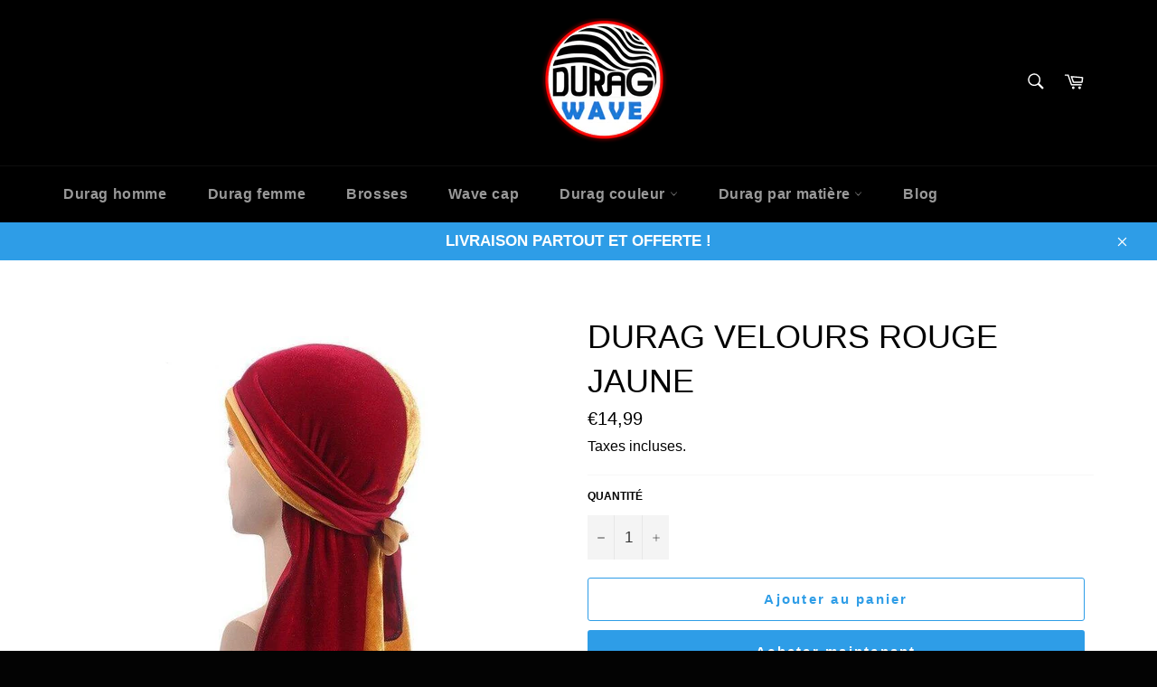

--- FILE ---
content_type: text/html; charset=utf-8
request_url: https://durag-wave.com/products/durag-velours-jaune-rouge
body_size: 18495
content:
<!doctype html>
<html class="no-js" lang="fr">
<head>
<!-- Added by AVADA SEO Suite -->






<meta name="twitter:image" content="http://durag-wave.com/cdn/shop/products/product-image-1518080456.jpg?v=1619373445">
    
<link rel="canonical" href="https://durag-wave.com/products/durag-velours-jaune-rouge">



<!-- /Added by AVADA SEO Suite -->

  
  <!-- Global site tag (gtag.js) - Google Analytics -->
<script async src="https://www.googletagmanager.com/gtag/js?id=G-SJZ6XX4W0P"></script>
<script>
  window.dataLayer = window.dataLayer || [];
  function gtag(){dataLayer.push(arguments);}
  gtag('js', new Date());

  gtag('config', 'G-SJZ6XX4W0P');
</script>
  

  

  <meta charset="utf-8">
  <meta http-equiv="X-UA-Compatible" content="IE=edge,chrome=1">
  <meta name="viewport" content="width=device-width,initial-scale=1">
  <meta name="theme-color" content="#000000">

  
    <link rel="shortcut icon" href="//durag-wave.com/cdn/shop/files/logs_4a24df6b-eab6-4eee-80ba-623c953aea05_32x32.png?v=1677279691" type="image/png">
  
<meta name="google-site-verification" content="f5QxXgYEx_EEm-nteIOHdGweKzkhWLsId4CnyL7mvps" />
 
<title>
    Durag velours jaune rouge | Durag &amp; waves
  </title>

  
    <meta name="description" content="durag de très bonne qualité parfait pour vos cheveux, très facile à attacher les motifs sont très esthétiques prix très abordable n’hésitez pas">
  

  <!-- /snippets/social-meta-tags.liquid -->




<meta property="og:site_name" content="durag et waves">
<meta property="og:url" content="https://durag-wave.com/products/durag-velours-jaune-rouge">
<meta property="og:title" content="durag velours rouge jaune">
<meta property="og:type" content="product">
<meta property="og:description" content="durag de très bonne qualité parfait pour vos cheveux, très facile à attacher les motifs sont très esthétiques prix très abordable n’hésitez pas">

  <meta property="og:price:amount" content="14,99">
  <meta property="og:price:currency" content="EUR">

<meta property="og:image" content="http://durag-wave.com/cdn/shop/products/product-image-1518080456_1200x1200.jpg?v=1619373445">
<meta property="og:image:secure_url" content="https://durag-wave.com/cdn/shop/products/product-image-1518080456_1200x1200.jpg?v=1619373445">


<meta name="twitter:card" content="summary_large_image">
<meta name="twitter:title" content="durag velours rouge jaune">
<meta name="twitter:description" content="durag de très bonne qualité parfait pour vos cheveux, très facile à attacher les motifs sont très esthétiques prix très abordable n’hésitez pas">


  <script>
    document.documentElement.className = document.documentElement.className.replace('no-js', 'js');
  </script>

  <link href="//durag-wave.com/cdn/shop/t/4/assets/theme.scss.css?v=63618954085979032131656106586" rel="stylesheet" type="text/css" media="all" />

  <script>
    window.theme = window.theme || {};

    theme.strings = {
      stockAvailable: "1 restant",
      addToCart: "Ajouter au panier",
      soldOut: "Épuisé",
      unavailable: "Non disponible",
      noStockAvailable: "L\u0026#39;article n\u0026#39;a pu être ajouté à votre panier car il n\u0026#39;y en a pas assez en stock.",
      willNotShipUntil: "Sera expédié après [date]",
      willBeInStockAfter: "Sera en stock à compter de [date]",
      totalCartDiscount: "Vous économisez [savings]",
      addressError: "Vous ne trouvez pas cette adresse",
      addressNoResults: "Aucun résultat pour cette adresse",
      addressQueryLimit: "Vous avez dépassé la limite de Google utilisation de l'API. Envisager la mise à niveau à un \u003ca href=\"https:\/\/developers.google.com\/maps\/premium\/usage-limits\"\u003erégime spécial\u003c\/a\u003e.",
      authError: "Il y avait un problème authentifier votre compte Google Maps API.",
      slideNumber: "Faire glisser [slide_number], en cours"
    };
  </script>

  <script src="//durag-wave.com/cdn/shop/t/4/assets/lazysizes.min.js?v=56045284683979784691616939788" async="async"></script>

  

  <script src="//durag-wave.com/cdn/shop/t/4/assets/vendor.js?v=59352919779726365461616939789" defer="defer"></script>

  
    <script>
      window.theme = window.theme || {};
      theme.moneyFormat = "€{{amount_with_comma_separator}}";
    </script>
  

  <script src="//durag-wave.com/cdn/shop/t/4/assets/theme.js?v=96159115109846481301616939788" defer="defer"></script>

  <script>window.performance && window.performance.mark && window.performance.mark('shopify.content_for_header.start');</script><meta id="shopify-digital-wallet" name="shopify-digital-wallet" content="/43412390045/digital_wallets/dialog">
<link rel="alternate" type="application/json+oembed" href="https://durag-wave.com/products/durag-velours-jaune-rouge.oembed">
<script async="async" src="/checkouts/internal/preloads.js?locale=fr-FR"></script>
<script id="shopify-features" type="application/json">{"accessToken":"3c20654e5333e6c6ac4833ed51895591","betas":["rich-media-storefront-analytics"],"domain":"durag-wave.com","predictiveSearch":true,"shopId":43412390045,"locale":"fr"}</script>
<script>var Shopify = Shopify || {};
Shopify.shop = "durag-et-waves.myshopify.com";
Shopify.locale = "fr";
Shopify.currency = {"active":"EUR","rate":"1.0"};
Shopify.country = "FR";
Shopify.theme = {"name":"Theme export  faux-airpod-com-venture  28mar202...","id":121253855389,"schema_name":"Venture","schema_version":"11.0.5","theme_store_id":null,"role":"main"};
Shopify.theme.handle = "null";
Shopify.theme.style = {"id":null,"handle":null};
Shopify.cdnHost = "durag-wave.com/cdn";
Shopify.routes = Shopify.routes || {};
Shopify.routes.root = "/";</script>
<script type="module">!function(o){(o.Shopify=o.Shopify||{}).modules=!0}(window);</script>
<script>!function(o){function n(){var o=[];function n(){o.push(Array.prototype.slice.apply(arguments))}return n.q=o,n}var t=o.Shopify=o.Shopify||{};t.loadFeatures=n(),t.autoloadFeatures=n()}(window);</script>
<script id="shop-js-analytics" type="application/json">{"pageType":"product"}</script>
<script defer="defer" async type="module" src="//durag-wave.com/cdn/shopifycloud/shop-js/modules/v2/client.init-shop-cart-sync_XvpUV7qp.fr.esm.js"></script>
<script defer="defer" async type="module" src="//durag-wave.com/cdn/shopifycloud/shop-js/modules/v2/chunk.common_C2xzKNNs.esm.js"></script>
<script type="module">
  await import("//durag-wave.com/cdn/shopifycloud/shop-js/modules/v2/client.init-shop-cart-sync_XvpUV7qp.fr.esm.js");
await import("//durag-wave.com/cdn/shopifycloud/shop-js/modules/v2/chunk.common_C2xzKNNs.esm.js");

  window.Shopify.SignInWithShop?.initShopCartSync?.({"fedCMEnabled":true,"windoidEnabled":true});

</script>
<script>(function() {
  var isLoaded = false;
  function asyncLoad() {
    if (isLoaded) return;
    isLoaded = true;
    var urls = ["https:\/\/seo.apps.avada.io\/avada-seo-installed.js?shop=durag-et-waves.myshopify.com"];
    for (var i = 0; i < urls.length; i++) {
      var s = document.createElement('script');
      s.type = 'text/javascript';
      s.async = true;
      s.src = urls[i];
      var x = document.getElementsByTagName('script')[0];
      x.parentNode.insertBefore(s, x);
    }
  };
  if(window.attachEvent) {
    window.attachEvent('onload', asyncLoad);
  } else {
    window.addEventListener('load', asyncLoad, false);
  }
})();</script>
<script id="__st">var __st={"a":43412390045,"offset":-18000,"reqid":"876002a5-9340-43c6-9324-efb1067c42b3-1768702974","pageurl":"durag-wave.com\/products\/durag-velours-jaune-rouge","u":"5cac0b12aa57","p":"product","rtyp":"product","rid":5565424894109};</script>
<script>window.ShopifyPaypalV4VisibilityTracking = true;</script>
<script id="captcha-bootstrap">!function(){'use strict';const t='contact',e='account',n='new_comment',o=[[t,t],['blogs',n],['comments',n],[t,'customer']],c=[[e,'customer_login'],[e,'guest_login'],[e,'recover_customer_password'],[e,'create_customer']],r=t=>t.map((([t,e])=>`form[action*='/${t}']:not([data-nocaptcha='true']) input[name='form_type'][value='${e}']`)).join(','),a=t=>()=>t?[...document.querySelectorAll(t)].map((t=>t.form)):[];function s(){const t=[...o],e=r(t);return a(e)}const i='password',u='form_key',d=['recaptcha-v3-token','g-recaptcha-response','h-captcha-response',i],f=()=>{try{return window.sessionStorage}catch{return}},m='__shopify_v',_=t=>t.elements[u];function p(t,e,n=!1){try{const o=window.sessionStorage,c=JSON.parse(o.getItem(e)),{data:r}=function(t){const{data:e,action:n}=t;return t[m]||n?{data:e,action:n}:{data:t,action:n}}(c);for(const[e,n]of Object.entries(r))t.elements[e]&&(t.elements[e].value=n);n&&o.removeItem(e)}catch(o){console.error('form repopulation failed',{error:o})}}const l='form_type',E='cptcha';function T(t){t.dataset[E]=!0}const w=window,h=w.document,L='Shopify',v='ce_forms',y='captcha';let A=!1;((t,e)=>{const n=(g='f06e6c50-85a8-45c8-87d0-21a2b65856fe',I='https://cdn.shopify.com/shopifycloud/storefront-forms-hcaptcha/ce_storefront_forms_captcha_hcaptcha.v1.5.2.iife.js',D={infoText:'Protégé par hCaptcha',privacyText:'Confidentialité',termsText:'Conditions'},(t,e,n)=>{const o=w[L][v],c=o.bindForm;if(c)return c(t,g,e,D).then(n);var r;o.q.push([[t,g,e,D],n]),r=I,A||(h.body.append(Object.assign(h.createElement('script'),{id:'captcha-provider',async:!0,src:r})),A=!0)});var g,I,D;w[L]=w[L]||{},w[L][v]=w[L][v]||{},w[L][v].q=[],w[L][y]=w[L][y]||{},w[L][y].protect=function(t,e){n(t,void 0,e),T(t)},Object.freeze(w[L][y]),function(t,e,n,w,h,L){const[v,y,A,g]=function(t,e,n){const i=e?o:[],u=t?c:[],d=[...i,...u],f=r(d),m=r(i),_=r(d.filter((([t,e])=>n.includes(e))));return[a(f),a(m),a(_),s()]}(w,h,L),I=t=>{const e=t.target;return e instanceof HTMLFormElement?e:e&&e.form},D=t=>v().includes(t);t.addEventListener('submit',(t=>{const e=I(t);if(!e)return;const n=D(e)&&!e.dataset.hcaptchaBound&&!e.dataset.recaptchaBound,o=_(e),c=g().includes(e)&&(!o||!o.value);(n||c)&&t.preventDefault(),c&&!n&&(function(t){try{if(!f())return;!function(t){const e=f();if(!e)return;const n=_(t);if(!n)return;const o=n.value;o&&e.removeItem(o)}(t);const e=Array.from(Array(32),(()=>Math.random().toString(36)[2])).join('');!function(t,e){_(t)||t.append(Object.assign(document.createElement('input'),{type:'hidden',name:u})),t.elements[u].value=e}(t,e),function(t,e){const n=f();if(!n)return;const o=[...t.querySelectorAll(`input[type='${i}']`)].map((({name:t})=>t)),c=[...d,...o],r={};for(const[a,s]of new FormData(t).entries())c.includes(a)||(r[a]=s);n.setItem(e,JSON.stringify({[m]:1,action:t.action,data:r}))}(t,e)}catch(e){console.error('failed to persist form',e)}}(e),e.submit())}));const S=(t,e)=>{t&&!t.dataset[E]&&(n(t,e.some((e=>e===t))),T(t))};for(const o of['focusin','change'])t.addEventListener(o,(t=>{const e=I(t);D(e)&&S(e,y())}));const B=e.get('form_key'),M=e.get(l),P=B&&M;t.addEventListener('DOMContentLoaded',(()=>{const t=y();if(P)for(const e of t)e.elements[l].value===M&&p(e,B);[...new Set([...A(),...v().filter((t=>'true'===t.dataset.shopifyCaptcha))])].forEach((e=>S(e,t)))}))}(h,new URLSearchParams(w.location.search),n,t,e,['guest_login'])})(!0,!0)}();</script>
<script integrity="sha256-4kQ18oKyAcykRKYeNunJcIwy7WH5gtpwJnB7kiuLZ1E=" data-source-attribution="shopify.loadfeatures" defer="defer" src="//durag-wave.com/cdn/shopifycloud/storefront/assets/storefront/load_feature-a0a9edcb.js" crossorigin="anonymous"></script>
<script data-source-attribution="shopify.dynamic_checkout.dynamic.init">var Shopify=Shopify||{};Shopify.PaymentButton=Shopify.PaymentButton||{isStorefrontPortableWallets:!0,init:function(){window.Shopify.PaymentButton.init=function(){};var t=document.createElement("script");t.src="https://durag-wave.com/cdn/shopifycloud/portable-wallets/latest/portable-wallets.fr.js",t.type="module",document.head.appendChild(t)}};
</script>
<script data-source-attribution="shopify.dynamic_checkout.buyer_consent">
  function portableWalletsHideBuyerConsent(e){var t=document.getElementById("shopify-buyer-consent"),n=document.getElementById("shopify-subscription-policy-button");t&&n&&(t.classList.add("hidden"),t.setAttribute("aria-hidden","true"),n.removeEventListener("click",e))}function portableWalletsShowBuyerConsent(e){var t=document.getElementById("shopify-buyer-consent"),n=document.getElementById("shopify-subscription-policy-button");t&&n&&(t.classList.remove("hidden"),t.removeAttribute("aria-hidden"),n.addEventListener("click",e))}window.Shopify?.PaymentButton&&(window.Shopify.PaymentButton.hideBuyerConsent=portableWalletsHideBuyerConsent,window.Shopify.PaymentButton.showBuyerConsent=portableWalletsShowBuyerConsent);
</script>
<script>
  function portableWalletsCleanup(e){e&&e.src&&console.error("Failed to load portable wallets script "+e.src);var t=document.querySelectorAll("shopify-accelerated-checkout .shopify-payment-button__skeleton, shopify-accelerated-checkout-cart .wallet-cart-button__skeleton"),e=document.getElementById("shopify-buyer-consent");for(let e=0;e<t.length;e++)t[e].remove();e&&e.remove()}function portableWalletsNotLoadedAsModule(e){e instanceof ErrorEvent&&"string"==typeof e.message&&e.message.includes("import.meta")&&"string"==typeof e.filename&&e.filename.includes("portable-wallets")&&(window.removeEventListener("error",portableWalletsNotLoadedAsModule),window.Shopify.PaymentButton.failedToLoad=e,"loading"===document.readyState?document.addEventListener("DOMContentLoaded",window.Shopify.PaymentButton.init):window.Shopify.PaymentButton.init())}window.addEventListener("error",portableWalletsNotLoadedAsModule);
</script>

<script type="module" src="https://durag-wave.com/cdn/shopifycloud/portable-wallets/latest/portable-wallets.fr.js" onError="portableWalletsCleanup(this)" crossorigin="anonymous"></script>
<script nomodule>
  document.addEventListener("DOMContentLoaded", portableWalletsCleanup);
</script>

<link id="shopify-accelerated-checkout-styles" rel="stylesheet" media="screen" href="https://durag-wave.com/cdn/shopifycloud/portable-wallets/latest/accelerated-checkout.css" crossorigin="anonymous">
<style id="shopify-accelerated-checkout-cart">
        #shopify-buyer-consent {
  margin-top: 1em;
  display: inline-block;
  width: 100%;
}

#shopify-buyer-consent.hidden {
  display: none;
}

#shopify-subscription-policy-button {
  background: none;
  border: none;
  padding: 0;
  text-decoration: underline;
  font-size: inherit;
  cursor: pointer;
}

#shopify-subscription-policy-button::before {
  box-shadow: none;
}

      </style>

<script>window.performance && window.performance.mark && window.performance.mark('shopify.content_for_header.end');</script>
<!-- AUTO GENERATED BY CODE CUSTOMIZER -->

<!-- END CODE CUSTOMIZER -->
  
  

  
  <script src="https://cdnjs.cloudflare.com/ajax/libs/jquery/3.2.1/jquery.min.js"></script>
  
  <link href="https://monorail-edge.shopifysvc.com" rel="dns-prefetch">
<script>(function(){if ("sendBeacon" in navigator && "performance" in window) {try {var session_token_from_headers = performance.getEntriesByType('navigation')[0].serverTiming.find(x => x.name == '_s').description;} catch {var session_token_from_headers = undefined;}var session_cookie_matches = document.cookie.match(/_shopify_s=([^;]*)/);var session_token_from_cookie = session_cookie_matches && session_cookie_matches.length === 2 ? session_cookie_matches[1] : "";var session_token = session_token_from_headers || session_token_from_cookie || "";function handle_abandonment_event(e) {var entries = performance.getEntries().filter(function(entry) {return /monorail-edge.shopifysvc.com/.test(entry.name);});if (!window.abandonment_tracked && entries.length === 0) {window.abandonment_tracked = true;var currentMs = Date.now();var navigation_start = performance.timing.navigationStart;var payload = {shop_id: 43412390045,url: window.location.href,navigation_start,duration: currentMs - navigation_start,session_token,page_type: "product"};window.navigator.sendBeacon("https://monorail-edge.shopifysvc.com/v1/produce", JSON.stringify({schema_id: "online_store_buyer_site_abandonment/1.1",payload: payload,metadata: {event_created_at_ms: currentMs,event_sent_at_ms: currentMs}}));}}window.addEventListener('pagehide', handle_abandonment_event);}}());</script>
<script id="web-pixels-manager-setup">(function e(e,d,r,n,o){if(void 0===o&&(o={}),!Boolean(null===(a=null===(i=window.Shopify)||void 0===i?void 0:i.analytics)||void 0===a?void 0:a.replayQueue)){var i,a;window.Shopify=window.Shopify||{};var t=window.Shopify;t.analytics=t.analytics||{};var s=t.analytics;s.replayQueue=[],s.publish=function(e,d,r){return s.replayQueue.push([e,d,r]),!0};try{self.performance.mark("wpm:start")}catch(e){}var l=function(){var e={modern:/Edge?\/(1{2}[4-9]|1[2-9]\d|[2-9]\d{2}|\d{4,})\.\d+(\.\d+|)|Firefox\/(1{2}[4-9]|1[2-9]\d|[2-9]\d{2}|\d{4,})\.\d+(\.\d+|)|Chrom(ium|e)\/(9{2}|\d{3,})\.\d+(\.\d+|)|(Maci|X1{2}).+ Version\/(15\.\d+|(1[6-9]|[2-9]\d|\d{3,})\.\d+)([,.]\d+|)( \(\w+\)|)( Mobile\/\w+|) Safari\/|Chrome.+OPR\/(9{2}|\d{3,})\.\d+\.\d+|(CPU[ +]OS|iPhone[ +]OS|CPU[ +]iPhone|CPU IPhone OS|CPU iPad OS)[ +]+(15[._]\d+|(1[6-9]|[2-9]\d|\d{3,})[._]\d+)([._]\d+|)|Android:?[ /-](13[3-9]|1[4-9]\d|[2-9]\d{2}|\d{4,})(\.\d+|)(\.\d+|)|Android.+Firefox\/(13[5-9]|1[4-9]\d|[2-9]\d{2}|\d{4,})\.\d+(\.\d+|)|Android.+Chrom(ium|e)\/(13[3-9]|1[4-9]\d|[2-9]\d{2}|\d{4,})\.\d+(\.\d+|)|SamsungBrowser\/([2-9]\d|\d{3,})\.\d+/,legacy:/Edge?\/(1[6-9]|[2-9]\d|\d{3,})\.\d+(\.\d+|)|Firefox\/(5[4-9]|[6-9]\d|\d{3,})\.\d+(\.\d+|)|Chrom(ium|e)\/(5[1-9]|[6-9]\d|\d{3,})\.\d+(\.\d+|)([\d.]+$|.*Safari\/(?![\d.]+ Edge\/[\d.]+$))|(Maci|X1{2}).+ Version\/(10\.\d+|(1[1-9]|[2-9]\d|\d{3,})\.\d+)([,.]\d+|)( \(\w+\)|)( Mobile\/\w+|) Safari\/|Chrome.+OPR\/(3[89]|[4-9]\d|\d{3,})\.\d+\.\d+|(CPU[ +]OS|iPhone[ +]OS|CPU[ +]iPhone|CPU IPhone OS|CPU iPad OS)[ +]+(10[._]\d+|(1[1-9]|[2-9]\d|\d{3,})[._]\d+)([._]\d+|)|Android:?[ /-](13[3-9]|1[4-9]\d|[2-9]\d{2}|\d{4,})(\.\d+|)(\.\d+|)|Mobile Safari.+OPR\/([89]\d|\d{3,})\.\d+\.\d+|Android.+Firefox\/(13[5-9]|1[4-9]\d|[2-9]\d{2}|\d{4,})\.\d+(\.\d+|)|Android.+Chrom(ium|e)\/(13[3-9]|1[4-9]\d|[2-9]\d{2}|\d{4,})\.\d+(\.\d+|)|Android.+(UC? ?Browser|UCWEB|U3)[ /]?(15\.([5-9]|\d{2,})|(1[6-9]|[2-9]\d|\d{3,})\.\d+)\.\d+|SamsungBrowser\/(5\.\d+|([6-9]|\d{2,})\.\d+)|Android.+MQ{2}Browser\/(14(\.(9|\d{2,})|)|(1[5-9]|[2-9]\d|\d{3,})(\.\d+|))(\.\d+|)|K[Aa][Ii]OS\/(3\.\d+|([4-9]|\d{2,})\.\d+)(\.\d+|)/},d=e.modern,r=e.legacy,n=navigator.userAgent;return n.match(d)?"modern":n.match(r)?"legacy":"unknown"}(),u="modern"===l?"modern":"legacy",c=(null!=n?n:{modern:"",legacy:""})[u],f=function(e){return[e.baseUrl,"/wpm","/b",e.hashVersion,"modern"===e.buildTarget?"m":"l",".js"].join("")}({baseUrl:d,hashVersion:r,buildTarget:u}),m=function(e){var d=e.version,r=e.bundleTarget,n=e.surface,o=e.pageUrl,i=e.monorailEndpoint;return{emit:function(e){var a=e.status,t=e.errorMsg,s=(new Date).getTime(),l=JSON.stringify({metadata:{event_sent_at_ms:s},events:[{schema_id:"web_pixels_manager_load/3.1",payload:{version:d,bundle_target:r,page_url:o,status:a,surface:n,error_msg:t},metadata:{event_created_at_ms:s}}]});if(!i)return console&&console.warn&&console.warn("[Web Pixels Manager] No Monorail endpoint provided, skipping logging."),!1;try{return self.navigator.sendBeacon.bind(self.navigator)(i,l)}catch(e){}var u=new XMLHttpRequest;try{return u.open("POST",i,!0),u.setRequestHeader("Content-Type","text/plain"),u.send(l),!0}catch(e){return console&&console.warn&&console.warn("[Web Pixels Manager] Got an unhandled error while logging to Monorail."),!1}}}}({version:r,bundleTarget:l,surface:e.surface,pageUrl:self.location.href,monorailEndpoint:e.monorailEndpoint});try{o.browserTarget=l,function(e){var d=e.src,r=e.async,n=void 0===r||r,o=e.onload,i=e.onerror,a=e.sri,t=e.scriptDataAttributes,s=void 0===t?{}:t,l=document.createElement("script"),u=document.querySelector("head"),c=document.querySelector("body");if(l.async=n,l.src=d,a&&(l.integrity=a,l.crossOrigin="anonymous"),s)for(var f in s)if(Object.prototype.hasOwnProperty.call(s,f))try{l.dataset[f]=s[f]}catch(e){}if(o&&l.addEventListener("load",o),i&&l.addEventListener("error",i),u)u.appendChild(l);else{if(!c)throw new Error("Did not find a head or body element to append the script");c.appendChild(l)}}({src:f,async:!0,onload:function(){if(!function(){var e,d;return Boolean(null===(d=null===(e=window.Shopify)||void 0===e?void 0:e.analytics)||void 0===d?void 0:d.initialized)}()){var d=window.webPixelsManager.init(e)||void 0;if(d){var r=window.Shopify.analytics;r.replayQueue.forEach((function(e){var r=e[0],n=e[1],o=e[2];d.publishCustomEvent(r,n,o)})),r.replayQueue=[],r.publish=d.publishCustomEvent,r.visitor=d.visitor,r.initialized=!0}}},onerror:function(){return m.emit({status:"failed",errorMsg:"".concat(f," has failed to load")})},sri:function(e){var d=/^sha384-[A-Za-z0-9+/=]+$/;return"string"==typeof e&&d.test(e)}(c)?c:"",scriptDataAttributes:o}),m.emit({status:"loading"})}catch(e){m.emit({status:"failed",errorMsg:(null==e?void 0:e.message)||"Unknown error"})}}})({shopId: 43412390045,storefrontBaseUrl: "https://durag-wave.com",extensionsBaseUrl: "https://extensions.shopifycdn.com/cdn/shopifycloud/web-pixels-manager",monorailEndpoint: "https://monorail-edge.shopifysvc.com/unstable/produce_batch",surface: "storefront-renderer",enabledBetaFlags: ["2dca8a86"],webPixelsConfigList: [{"id":"shopify-app-pixel","configuration":"{}","eventPayloadVersion":"v1","runtimeContext":"STRICT","scriptVersion":"0450","apiClientId":"shopify-pixel","type":"APP","privacyPurposes":["ANALYTICS","MARKETING"]},{"id":"shopify-custom-pixel","eventPayloadVersion":"v1","runtimeContext":"LAX","scriptVersion":"0450","apiClientId":"shopify-pixel","type":"CUSTOM","privacyPurposes":["ANALYTICS","MARKETING"]}],isMerchantRequest: false,initData: {"shop":{"name":"durag et waves","paymentSettings":{"currencyCode":"EUR"},"myshopifyDomain":"durag-et-waves.myshopify.com","countryCode":"FR","storefrontUrl":"https:\/\/durag-wave.com"},"customer":null,"cart":null,"checkout":null,"productVariants":[{"price":{"amount":14.99,"currencyCode":"EUR"},"product":{"title":"durag velours rouge jaune","vendor":"durag et waves","id":"5565424894109","untranslatedTitle":"durag velours rouge jaune","url":"\/products\/durag-velours-jaune-rouge","type":""},"id":"35938241151133","image":{"src":"\/\/durag-wave.com\/cdn\/shop\/products\/product-image-1518080456.jpg?v=1619373445"},"sku":"39904537-red-yellow","title":"Default Title","untranslatedTitle":"Default Title"}],"purchasingCompany":null},},"https://durag-wave.com/cdn","fcfee988w5aeb613cpc8e4bc33m6693e112",{"modern":"","legacy":""},{"shopId":"43412390045","storefrontBaseUrl":"https:\/\/durag-wave.com","extensionBaseUrl":"https:\/\/extensions.shopifycdn.com\/cdn\/shopifycloud\/web-pixels-manager","surface":"storefront-renderer","enabledBetaFlags":"[\"2dca8a86\"]","isMerchantRequest":"false","hashVersion":"fcfee988w5aeb613cpc8e4bc33m6693e112","publish":"custom","events":"[[\"page_viewed\",{}],[\"product_viewed\",{\"productVariant\":{\"price\":{\"amount\":14.99,\"currencyCode\":\"EUR\"},\"product\":{\"title\":\"durag velours rouge jaune\",\"vendor\":\"durag et waves\",\"id\":\"5565424894109\",\"untranslatedTitle\":\"durag velours rouge jaune\",\"url\":\"\/products\/durag-velours-jaune-rouge\",\"type\":\"\"},\"id\":\"35938241151133\",\"image\":{\"src\":\"\/\/durag-wave.com\/cdn\/shop\/products\/product-image-1518080456.jpg?v=1619373445\"},\"sku\":\"39904537-red-yellow\",\"title\":\"Default Title\",\"untranslatedTitle\":\"Default Title\"}}]]"});</script><script>
  window.ShopifyAnalytics = window.ShopifyAnalytics || {};
  window.ShopifyAnalytics.meta = window.ShopifyAnalytics.meta || {};
  window.ShopifyAnalytics.meta.currency = 'EUR';
  var meta = {"product":{"id":5565424894109,"gid":"gid:\/\/shopify\/Product\/5565424894109","vendor":"durag et waves","type":"","handle":"durag-velours-jaune-rouge","variants":[{"id":35938241151133,"price":1499,"name":"durag velours rouge jaune","public_title":null,"sku":"39904537-red-yellow"}],"remote":false},"page":{"pageType":"product","resourceType":"product","resourceId":5565424894109,"requestId":"876002a5-9340-43c6-9324-efb1067c42b3-1768702974"}};
  for (var attr in meta) {
    window.ShopifyAnalytics.meta[attr] = meta[attr];
  }
</script>
<script class="analytics">
  (function () {
    var customDocumentWrite = function(content) {
      var jquery = null;

      if (window.jQuery) {
        jquery = window.jQuery;
      } else if (window.Checkout && window.Checkout.$) {
        jquery = window.Checkout.$;
      }

      if (jquery) {
        jquery('body').append(content);
      }
    };

    var hasLoggedConversion = function(token) {
      if (token) {
        return document.cookie.indexOf('loggedConversion=' + token) !== -1;
      }
      return false;
    }

    var setCookieIfConversion = function(token) {
      if (token) {
        var twoMonthsFromNow = new Date(Date.now());
        twoMonthsFromNow.setMonth(twoMonthsFromNow.getMonth() + 2);

        document.cookie = 'loggedConversion=' + token + '; expires=' + twoMonthsFromNow;
      }
    }

    var trekkie = window.ShopifyAnalytics.lib = window.trekkie = window.trekkie || [];
    if (trekkie.integrations) {
      return;
    }
    trekkie.methods = [
      'identify',
      'page',
      'ready',
      'track',
      'trackForm',
      'trackLink'
    ];
    trekkie.factory = function(method) {
      return function() {
        var args = Array.prototype.slice.call(arguments);
        args.unshift(method);
        trekkie.push(args);
        return trekkie;
      };
    };
    for (var i = 0; i < trekkie.methods.length; i++) {
      var key = trekkie.methods[i];
      trekkie[key] = trekkie.factory(key);
    }
    trekkie.load = function(config) {
      trekkie.config = config || {};
      trekkie.config.initialDocumentCookie = document.cookie;
      var first = document.getElementsByTagName('script')[0];
      var script = document.createElement('script');
      script.type = 'text/javascript';
      script.onerror = function(e) {
        var scriptFallback = document.createElement('script');
        scriptFallback.type = 'text/javascript';
        scriptFallback.onerror = function(error) {
                var Monorail = {
      produce: function produce(monorailDomain, schemaId, payload) {
        var currentMs = new Date().getTime();
        var event = {
          schema_id: schemaId,
          payload: payload,
          metadata: {
            event_created_at_ms: currentMs,
            event_sent_at_ms: currentMs
          }
        };
        return Monorail.sendRequest("https://" + monorailDomain + "/v1/produce", JSON.stringify(event));
      },
      sendRequest: function sendRequest(endpointUrl, payload) {
        // Try the sendBeacon API
        if (window && window.navigator && typeof window.navigator.sendBeacon === 'function' && typeof window.Blob === 'function' && !Monorail.isIos12()) {
          var blobData = new window.Blob([payload], {
            type: 'text/plain'
          });

          if (window.navigator.sendBeacon(endpointUrl, blobData)) {
            return true;
          } // sendBeacon was not successful

        } // XHR beacon

        var xhr = new XMLHttpRequest();

        try {
          xhr.open('POST', endpointUrl);
          xhr.setRequestHeader('Content-Type', 'text/plain');
          xhr.send(payload);
        } catch (e) {
          console.log(e);
        }

        return false;
      },
      isIos12: function isIos12() {
        return window.navigator.userAgent.lastIndexOf('iPhone; CPU iPhone OS 12_') !== -1 || window.navigator.userAgent.lastIndexOf('iPad; CPU OS 12_') !== -1;
      }
    };
    Monorail.produce('monorail-edge.shopifysvc.com',
      'trekkie_storefront_load_errors/1.1',
      {shop_id: 43412390045,
      theme_id: 121253855389,
      app_name: "storefront",
      context_url: window.location.href,
      source_url: "//durag-wave.com/cdn/s/trekkie.storefront.cd680fe47e6c39ca5d5df5f0a32d569bc48c0f27.min.js"});

        };
        scriptFallback.async = true;
        scriptFallback.src = '//durag-wave.com/cdn/s/trekkie.storefront.cd680fe47e6c39ca5d5df5f0a32d569bc48c0f27.min.js';
        first.parentNode.insertBefore(scriptFallback, first);
      };
      script.async = true;
      script.src = '//durag-wave.com/cdn/s/trekkie.storefront.cd680fe47e6c39ca5d5df5f0a32d569bc48c0f27.min.js';
      first.parentNode.insertBefore(script, first);
    };
    trekkie.load(
      {"Trekkie":{"appName":"storefront","development":false,"defaultAttributes":{"shopId":43412390045,"isMerchantRequest":null,"themeId":121253855389,"themeCityHash":"487592670869697645","contentLanguage":"fr","currency":"EUR","eventMetadataId":"810d2fd3-0c33-415c-b786-546339d98689"},"isServerSideCookieWritingEnabled":true,"monorailRegion":"shop_domain","enabledBetaFlags":["65f19447"]},"Session Attribution":{},"S2S":{"facebookCapiEnabled":false,"source":"trekkie-storefront-renderer","apiClientId":580111}}
    );

    var loaded = false;
    trekkie.ready(function() {
      if (loaded) return;
      loaded = true;

      window.ShopifyAnalytics.lib = window.trekkie;

      var originalDocumentWrite = document.write;
      document.write = customDocumentWrite;
      try { window.ShopifyAnalytics.merchantGoogleAnalytics.call(this); } catch(error) {};
      document.write = originalDocumentWrite;

      window.ShopifyAnalytics.lib.page(null,{"pageType":"product","resourceType":"product","resourceId":5565424894109,"requestId":"876002a5-9340-43c6-9324-efb1067c42b3-1768702974","shopifyEmitted":true});

      var match = window.location.pathname.match(/checkouts\/(.+)\/(thank_you|post_purchase)/)
      var token = match? match[1]: undefined;
      if (!hasLoggedConversion(token)) {
        setCookieIfConversion(token);
        window.ShopifyAnalytics.lib.track("Viewed Product",{"currency":"EUR","variantId":35938241151133,"productId":5565424894109,"productGid":"gid:\/\/shopify\/Product\/5565424894109","name":"durag velours rouge jaune","price":"14.99","sku":"39904537-red-yellow","brand":"durag et waves","variant":null,"category":"","nonInteraction":true,"remote":false},undefined,undefined,{"shopifyEmitted":true});
      window.ShopifyAnalytics.lib.track("monorail:\/\/trekkie_storefront_viewed_product\/1.1",{"currency":"EUR","variantId":35938241151133,"productId":5565424894109,"productGid":"gid:\/\/shopify\/Product\/5565424894109","name":"durag velours rouge jaune","price":"14.99","sku":"39904537-red-yellow","brand":"durag et waves","variant":null,"category":"","nonInteraction":true,"remote":false,"referer":"https:\/\/durag-wave.com\/products\/durag-velours-jaune-rouge"});
      }
    });


        var eventsListenerScript = document.createElement('script');
        eventsListenerScript.async = true;
        eventsListenerScript.src = "//durag-wave.com/cdn/shopifycloud/storefront/assets/shop_events_listener-3da45d37.js";
        document.getElementsByTagName('head')[0].appendChild(eventsListenerScript);

})();</script>
<script
  defer
  src="https://durag-wave.com/cdn/shopifycloud/perf-kit/shopify-perf-kit-3.0.4.min.js"
  data-application="storefront-renderer"
  data-shop-id="43412390045"
  data-render-region="gcp-us-central1"
  data-page-type="product"
  data-theme-instance-id="121253855389"
  data-theme-name="Venture"
  data-theme-version="11.0.5"
  data-monorail-region="shop_domain"
  data-resource-timing-sampling-rate="10"
  data-shs="true"
  data-shs-beacon="true"
  data-shs-export-with-fetch="true"
  data-shs-logs-sample-rate="1"
  data-shs-beacon-endpoint="https://durag-wave.com/api/collect"
></script>
</head>

<body class="template-product" >

  <a class="in-page-link visually-hidden skip-link" href="#MainContent">
    Passer au contenu
  </a>

  <div id="shopify-section-header" class="shopify-section"><style>
.site-header__logo img {
  max-width: 200px;
}
</style>

<div id="NavDrawer" class="drawer drawer--left">
  <div class="drawer__inner">
    <form action="/search" method="get" class="drawer__search" role="search">
      <input type="search" name="q" placeholder="Recherche" aria-label="Recherche" class="drawer__search-input">

      <button type="submit" class="text-link drawer__search-submit">
        <svg aria-hidden="true" focusable="false" role="presentation" class="icon icon-search" viewBox="0 0 32 32"><path fill="#444" d="M21.839 18.771a10.012 10.012 0 0 0 1.57-5.39c0-5.548-4.493-10.048-10.034-10.048-5.548 0-10.041 4.499-10.041 10.048s4.493 10.048 10.034 10.048c2.012 0 3.886-.594 5.456-1.61l.455-.317 7.165 7.165 2.223-2.263-7.158-7.165.33-.468zM18.995 7.767c1.498 1.498 2.322 3.49 2.322 5.608s-.825 4.11-2.322 5.608c-1.498 1.498-3.49 2.322-5.608 2.322s-4.11-.825-5.608-2.322c-1.498-1.498-2.322-3.49-2.322-5.608s.825-4.11 2.322-5.608c1.498-1.498 3.49-2.322 5.608-2.322s4.11.825 5.608 2.322z"/></svg>
        <span class="icon__fallback-text">Recherche</span>
      </button>
    </form>
    <ul class="drawer__nav">
      
        

        
          <li class="drawer__nav-item">
            <a href="/collections/durag-homme"
              class="drawer__nav-link drawer__nav-link--top-level"
              
            >
              Durag homme
            </a>
          </li>
        
      
        

        
          <li class="drawer__nav-item">
            <a href="/collections/durag-femme"
              class="drawer__nav-link drawer__nav-link--top-level"
              
            >
              Durag femme
            </a>
          </li>
        
      
        

        
          <li class="drawer__nav-item">
            <a href="/collections/brosse-wave"
              class="drawer__nav-link drawer__nav-link--top-level"
              
            >
              Brosses
            </a>
          </li>
        
      
        

        
          <li class="drawer__nav-item">
            <a href="/collections/wave-cap"
              class="drawer__nav-link drawer__nav-link--top-level"
              
            >
              Wave cap
            </a>
          </li>
        
      
        

        
          <li class="drawer__nav-item">
            <div class="drawer__nav-has-sublist">
              <a href="#"
                class="drawer__nav-link drawer__nav-link--top-level drawer__nav-link--split"
                id="DrawerLabel-durag-couleur"
                
              >
                Durag couleur
              </a>
              <button type="button" aria-controls="DrawerLinklist-durag-couleur" class="text-link drawer__nav-toggle-btn drawer__meganav-toggle" aria-label="Durag couleur Menu" aria-expanded="false">
                <span class="drawer__nav-toggle--open">
                  <svg aria-hidden="true" focusable="false" role="presentation" class="icon icon-plus" viewBox="0 0 22 21"><path d="M12 11.5h9.5v-2H12V0h-2v9.5H.5v2H10V21h2v-9.5z" fill="#000" fill-rule="evenodd"/></svg>
                </span>
                <span class="drawer__nav-toggle--close">
                  <svg aria-hidden="true" focusable="false" role="presentation" class="icon icon--wide icon-minus" viewBox="0 0 22 3"><path fill="#000" d="M21.5.5v2H.5v-2z" fill-rule="evenodd"/></svg>
                </span>
              </button>
            </div>

            <div class="meganav meganav--drawer" id="DrawerLinklist-durag-couleur" aria-labelledby="DrawerLabel-durag-couleur" role="navigation">
              <ul class="meganav__nav">
                <div class="grid grid--no-gutters meganav__scroller meganav__scroller--has-list">
  <div class="grid__item meganav__list">
    
      <li class="drawer__nav-item">
        
          <a href="/collections/durag-noir" 
            class="drawer__nav-link meganav__link"
            
          >
            durag noir
          </a>
        
      </li>
    
      <li class="drawer__nav-item">
        
          <a href="/collections/durag-rouge" 
            class="drawer__nav-link meganav__link"
            
          >
            durag rouge
          </a>
        
      </li>
    
      <li class="drawer__nav-item">
        
          <a href="/collections/durag-bleu" 
            class="drawer__nav-link meganav__link"
            
          >
            durag bleu
          </a>
        
      </li>
    
      <li class="drawer__nav-item">
        
          <a href="/collections/durag-rose" 
            class="drawer__nav-link meganav__link"
            
          >
            durag rose
          </a>
        
      </li>
    
      <li class="drawer__nav-item">
        
          <a href="/collections/durag-jaune" 
            class="drawer__nav-link meganav__link"
            
          >
            durag jaune
          </a>
        
      </li>
    
      <li class="drawer__nav-item">
        
          <a href="/collections/durag-vert" 
            class="drawer__nav-link meganav__link"
            
          >
            durag vert
          </a>
        
      </li>
    
      <li class="drawer__nav-item">
        
          <a href="/collections/durag-blanc" 
            class="drawer__nav-link meganav__link"
            
          >
            durag blanc
          </a>
        
      </li>
    
      <li class="drawer__nav-item">
        
          <a href="/collections/durag-violet" 
            class="drawer__nav-link meganav__link"
            
          >
            durag violet
          </a>
        
      </li>
    
  </div>
</div>

              </ul>
            </div>
          </li>
        
      
        

        
          <li class="drawer__nav-item">
            <div class="drawer__nav-has-sublist">
              <a href="#"
                class="drawer__nav-link drawer__nav-link--top-level drawer__nav-link--split"
                id="DrawerLabel-durag-par-matiere"
                
              >
                Durag par matière 
              </a>
              <button type="button" aria-controls="DrawerLinklist-durag-par-matiere" class="text-link drawer__nav-toggle-btn drawer__meganav-toggle" aria-label="Durag par matière  Menu" aria-expanded="false">
                <span class="drawer__nav-toggle--open">
                  <svg aria-hidden="true" focusable="false" role="presentation" class="icon icon-plus" viewBox="0 0 22 21"><path d="M12 11.5h9.5v-2H12V0h-2v9.5H.5v2H10V21h2v-9.5z" fill="#000" fill-rule="evenodd"/></svg>
                </span>
                <span class="drawer__nav-toggle--close">
                  <svg aria-hidden="true" focusable="false" role="presentation" class="icon icon--wide icon-minus" viewBox="0 0 22 3"><path fill="#000" d="M21.5.5v2H.5v-2z" fill-rule="evenodd"/></svg>
                </span>
              </button>
            </div>

            <div class="meganav meganav--drawer" id="DrawerLinklist-durag-par-matiere" aria-labelledby="DrawerLabel-durag-par-matiere" role="navigation">
              <ul class="meganav__nav">
                <div class="grid grid--no-gutters meganav__scroller meganav__scroller--has-list">
  <div class="grid__item meganav__list">
    
      <li class="drawer__nav-item">
        
          <a href="/collections/durag-velours" 
            class="drawer__nav-link meganav__link"
            
          >
            durag velours
          </a>
        
      </li>
    
      <li class="drawer__nav-item">
        
          <a href="/collections/durag-satin" 
            class="drawer__nav-link meganav__link"
            
          >
            durag satin
          </a>
        
      </li>
    
      <li class="drawer__nav-item">
        
          <a href="/collections/durag-soie" 
            class="drawer__nav-link meganav__link"
            
          >
            durag soie
          </a>
        
      </li>
    
  </div>
</div>

              </ul>
            </div>
          </li>
        
      
        

        
          <li class="drawer__nav-item">
            <a href="/blogs/durag-wave"
              class="drawer__nav-link drawer__nav-link--top-level"
              
            >
              Blog
            </a>
          </li>
        
      

      
    </ul>
  </div>
</div>

<header class="site-header page-element is-moved-by-drawer" role="banner" data-section-id="header" data-section-type="header">
  <div class="site-header__upper page-width">
    <div class="grid grid--table">
      <div class="grid__item small--one-quarter medium-up--hide">
        <button type="button" class="text-link site-header__link js-drawer-open-left">
          <span class="site-header__menu-toggle--open">
            <svg aria-hidden="true" focusable="false" role="presentation" class="icon icon-hamburger" viewBox="0 0 32 32"><path fill="#444" d="M4.889 14.958h22.222v2.222H4.889v-2.222zM4.889 8.292h22.222v2.222H4.889V8.292zM4.889 21.625h22.222v2.222H4.889v-2.222z"/></svg>
          </span>
          <span class="site-header__menu-toggle--close">
            <svg aria-hidden="true" focusable="false" role="presentation" class="icon icon-close" viewBox="0 0 32 32"><path fill="#444" d="M25.313 8.55l-1.862-1.862-7.45 7.45-7.45-7.45L6.689 8.55l7.45 7.45-7.45 7.45 1.862 1.862 7.45-7.45 7.45 7.45 1.862-1.862-7.45-7.45z"/></svg>
          </span>
          <span class="icon__fallback-text">Navigation</span>
        </button>
      </div>
      <div class="grid__item small--one-half medium-up--two-thirds small--text-center">
        
          <div class="site-header__logo h1" itemscope itemtype="http://schema.org/Organization">
        
          
            
            <a href="/" itemprop="url" class="site-header__logo-link">
              <img src="//durag-wave.com/cdn/shop/files/logs_6f5817e6-b864-47a9-8acc-4fa9a5ea6b22_200x.png?v=1637962449"
                   srcset="//durag-wave.com/cdn/shop/files/logs_6f5817e6-b864-47a9-8acc-4fa9a5ea6b22_200x.png?v=1637962449 1x, //durag-wave.com/cdn/shop/files/logs_6f5817e6-b864-47a9-8acc-4fa9a5ea6b22_200x@2x.png?v=1637962449 2x"
                   alt="durag et waves"
                   itemprop="logo">
            </a>
          
        
          </div>
        
      </div>

      <div class="grid__item small--one-quarter medium-up--one-third text-right">
        <div id="SiteNavSearchCart" class="site-header__search-cart-wrapper">
          <form action="/search" method="get" class="site-header__search small--hide" role="search">
            
              <label for="SiteNavSearch" class="visually-hidden">Recherche</label>
              <input type="search" name="q" id="SiteNavSearch" placeholder="Recherche" aria-label="Recherche" class="site-header__search-input">

            <button type="submit" class="text-link site-header__link site-header__search-submit">
              <svg aria-hidden="true" focusable="false" role="presentation" class="icon icon-search" viewBox="0 0 32 32"><path fill="#444" d="M21.839 18.771a10.012 10.012 0 0 0 1.57-5.39c0-5.548-4.493-10.048-10.034-10.048-5.548 0-10.041 4.499-10.041 10.048s4.493 10.048 10.034 10.048c2.012 0 3.886-.594 5.456-1.61l.455-.317 7.165 7.165 2.223-2.263-7.158-7.165.33-.468zM18.995 7.767c1.498 1.498 2.322 3.49 2.322 5.608s-.825 4.11-2.322 5.608c-1.498 1.498-3.49 2.322-5.608 2.322s-4.11-.825-5.608-2.322c-1.498-1.498-2.322-3.49-2.322-5.608s.825-4.11 2.322-5.608c1.498-1.498 3.49-2.322 5.608-2.322s4.11.825 5.608 2.322z"/></svg>
              <span class="icon__fallback-text">Recherche</span>
            </button>
          </form>

          <a href="/cart" class="site-header__link site-header__cart">
            <svg aria-hidden="true" focusable="false" role="presentation" class="icon icon-cart" viewBox="0 0 31 32"><path d="M14.568 25.629c-1.222 0-2.111.889-2.111 2.111 0 1.111 1 2.111 2.111 2.111 1.222 0 2.111-.889 2.111-2.111s-.889-2.111-2.111-2.111zm10.22 0c-1.222 0-2.111.889-2.111 2.111 0 1.111 1 2.111 2.111 2.111 1.222 0 2.111-.889 2.111-2.111s-.889-2.111-2.111-2.111zm2.555-3.777H12.457L7.347 7.078c-.222-.333-.555-.667-1-.667H1.792c-.667 0-1.111.444-1.111 1s.444 1 1.111 1h3.777l5.11 14.885c.111.444.555.666 1 .666h15.663c.555 0 1.111-.444 1.111-1 0-.666-.555-1.111-1.111-1.111zm2.333-11.442l-18.44-1.555h-.111c-.555 0-.777.333-.667.889l3.222 9.22c.222.555.889 1 1.444 1h13.441c.555 0 1.111-.444 1.222-1l.778-7.443c.111-.555-.333-1.111-.889-1.111zm-2 7.443H15.568l-2.333-6.776 15.108 1.222-.666 5.554z"/></svg>
            <span class="icon__fallback-text">Panier</span>
            <span class="site-header__cart-indicator hide"></span>
          </a>
        </div>
      </div>
    </div>
  </div>

  <div id="StickNavWrapper">
    <div id="StickyBar" class="sticky">
      <nav class="nav-bar small--hide" role="navigation" id="StickyNav">
        <div class="page-width">
          <div class="grid grid--table">
            <div class="grid__item seven-eighths" id="SiteNavParent">
              <button type="button" class="hide text-link site-nav__link site-nav__link--compressed js-drawer-open-left" id="SiteNavCompressed">
                <svg aria-hidden="true" focusable="false" role="presentation" class="icon icon-hamburger" viewBox="0 0 32 32"><path fill="#444" d="M4.889 14.958h22.222v2.222H4.889v-2.222zM4.889 8.292h22.222v2.222H4.889V8.292zM4.889 21.625h22.222v2.222H4.889v-2.222z"/></svg>
                <span class="site-nav__link-menu-label">Menu</span>
                <span class="icon__fallback-text">Navigation</span>
              </button>
              <ul class="site-nav list--inline" id="SiteNav">
                
                  

                  
                  
                  
                  

                  

                  
                  

                  
                    <li class="site-nav__item">
                      <a href="/collections/durag-homme" class="site-nav__link">
                        Durag homme
                      </a>
                    </li>
                  
                
                  

                  
                  
                  
                  

                  

                  
                  

                  
                    <li class="site-nav__item">
                      <a href="/collections/durag-femme" class="site-nav__link">
                        Durag femme
                      </a>
                    </li>
                  
                
                  

                  
                  
                  
                  

                  

                  
                  

                  
                    <li class="site-nav__item">
                      <a href="/collections/brosse-wave" class="site-nav__link">
                        Brosses
                      </a>
                    </li>
                  
                
                  

                  
                  
                  
                  

                  

                  
                  

                  
                    <li class="site-nav__item">
                      <a href="/collections/wave-cap" class="site-nav__link">
                        Wave cap
                      </a>
                    </li>
                  
                
                  

                  
                  
                  
                  

                  

                  
                  

                  
                    <li class="site-nav__item" aria-haspopup="true">
                      <a href="#" class="site-nav__link site-nav__link-toggle" id="SiteNavLabel-durag-couleur" aria-controls="SiteNavLinklist-durag-couleur" aria-expanded="false">
                        Durag couleur
                        <svg aria-hidden="true" focusable="false" role="presentation" class="icon icon-arrow-down" viewBox="0 0 32 32"><path fill="#444" d="M26.984 8.5l1.516 1.617L16 23.5 3.5 10.117 5.008 8.5 16 20.258z"/></svg>
                      </a>

                      <div class="site-nav__dropdown meganav site-nav__dropdown--second-level" id="SiteNavLinklist-durag-couleur" aria-labelledby="SiteNavLabel-durag-couleur" role="navigation">
                        <ul class="meganav__nav page-width">
                          























<div class="grid grid--no-gutters meganav__scroller--has-list meganav__list--multiple-columns">
  <div class="grid__item meganav__list one-fifth">

    

    

    
      
      

      

      <li class="site-nav__dropdown-container">
        
        
        
        

        
          <a href="/collections/durag-noir" class="meganav__link meganav__link--second-level">
            durag noir
          </a>
        
      </li>

      
      
        
        
      
        
        
      
        
        
      
        
        
      
        
        
      
        
        
      
        
        
      
        
        
      
        
        
      
        
        
      
    
      
      

      

      <li class="site-nav__dropdown-container">
        
        
        
        

        
          <a href="/collections/durag-rouge" class="meganav__link meganav__link--second-level">
            durag rouge
          </a>
        
      </li>

      
      
        
        
      
        
        
      
        
        
      
        
        
      
        
        
      
        
        
      
        
        
      
        
        
      
        
        
      
        
        
      
    
      
      

      

      <li class="site-nav__dropdown-container">
        
        
        
        

        
          <a href="/collections/durag-bleu" class="meganav__link meganav__link--second-level">
            durag bleu
          </a>
        
      </li>

      
      
        
        
      
        
        
      
        
        
      
        
        
      
        
        
      
        
        
      
        
        
      
        
        
      
        
        
      
        
        
      
    
      
      

      

      <li class="site-nav__dropdown-container">
        
        
        
        

        
          <a href="/collections/durag-rose" class="meganav__link meganav__link--second-level">
            durag rose
          </a>
        
      </li>

      
      
        
        
      
        
        
      
        
        
      
        
        
      
        
        
      
        
        
      
        
        
      
        
        
      
        
        
      
        
        
      
    
      
      

      

      <li class="site-nav__dropdown-container">
        
        
        
        

        
          <a href="/collections/durag-jaune" class="meganav__link meganav__link--second-level">
            durag jaune
          </a>
        
      </li>

      
      
        
        
      
        
        
      
        
        
      
        
        
      
        
        
      
        
        
      
        
        
      
        
        
      
        
        
      
        
        
      
    
      
      

      

      <li class="site-nav__dropdown-container">
        
        
        
        

        
          <a href="/collections/durag-vert" class="meganav__link meganav__link--second-level">
            durag vert
          </a>
        
      </li>

      
      
        
        
      
        
        
      
        
        
      
        
        
      
        
        
      
        
        
      
        
        
      
        
        
      
        
        
      
        
        
      
    
      
      

      

      <li class="site-nav__dropdown-container">
        
        
        
        

        
          <a href="/collections/durag-blanc" class="meganav__link meganav__link--second-level">
            durag blanc
          </a>
        
      </li>

      
      
        
        
          
            </div>
            <div class="grid__item meganav__list one-fifth">
          
        
      
        
        
      
        
        
      
        
        
      
        
        
      
        
        
      
        
        
      
        
        
      
        
        
      
        
        
      
    
      
      

      

      <li class="site-nav__dropdown-container">
        
        
        
        

        
          <a href="/collections/durag-violet" class="meganav__link meganav__link--second-level">
            durag violet
          </a>
        
      </li>

      
      
        
        
      
        
        
      
        
        
      
        
        
      
        
        
      
        
        
      
        
        
      
        
        
      
        
        
      
        
        
      
    
  </div>

  
</div>

                        </ul>
                      </div>
                    </li>
                  
                
                  

                  
                  
                  
                  

                  

                  
                  

                  
                    <li class="site-nav__item site-nav__item--no-columns" aria-haspopup="true">
                      <a href="#" class="site-nav__link site-nav__link-toggle" id="SiteNavLabel-durag-par-matiere" aria-controls="SiteNavLinklist-durag-par-matiere" aria-expanded="false">
                        Durag par matière 
                        <svg aria-hidden="true" focusable="false" role="presentation" class="icon icon-arrow-down" viewBox="0 0 32 32"><path fill="#444" d="M26.984 8.5l1.516 1.617L16 23.5 3.5 10.117 5.008 8.5 16 20.258z"/></svg>
                      </a>

                      <div class="site-nav__dropdown meganav site-nav__dropdown--second-level" id="SiteNavLinklist-durag-par-matiere" aria-labelledby="SiteNavLabel-durag-par-matiere" role="navigation">
                        <ul class="meganav__nav page-width">
                          























<div class="grid grid--no-gutters meganav__scroller--has-list">
  <div class="grid__item meganav__list one-fifth">

    

    

    
      
      

      

      <li class="site-nav__dropdown-container">
        
        
        
        

        
          <a href="/collections/durag-velours" class="meganav__link meganav__link--second-level">
            durag velours
          </a>
        
      </li>

      
      
        
        
      
        
        
      
        
        
      
        
        
      
        
        
      
        
        
      
        
        
      
        
        
      
        
        
      
        
        
      
    
      
      

      

      <li class="site-nav__dropdown-container">
        
        
        
        

        
          <a href="/collections/durag-satin" class="meganav__link meganav__link--second-level">
            durag satin
          </a>
        
      </li>

      
      
        
        
      
        
        
      
        
        
      
        
        
      
        
        
      
        
        
      
        
        
      
        
        
      
        
        
      
        
        
      
    
      
      

      

      <li class="site-nav__dropdown-container">
        
        
        
        

        
          <a href="/collections/durag-soie" class="meganav__link meganav__link--second-level">
            durag soie
          </a>
        
      </li>

      
      
        
        
      
        
        
      
        
        
      
        
        
      
        
        
      
        
        
      
        
        
      
        
        
      
        
        
      
        
        
      
    
  </div>

  
</div>

                        </ul>
                      </div>
                    </li>
                  
                
                  

                  
                  
                  
                  

                  

                  
                  

                  
                    <li class="site-nav__item">
                      <a href="/blogs/durag-wave" class="site-nav__link">
                        Blog
                      </a>
                    </li>
                  
                
              </ul>
            </div>
            <div class="grid__item one-eighth text-right">
              <div class="sticky-only" id="StickyNavSearchCart"></div>
              
            </div>
          </div>
        </div>
      </nav>
      <div id="NotificationSuccess" class="notification notification--success" aria-hidden="true">
        <div class="page-width notification__inner notification__inner--has-link">
          <a href="/cart" class="notification__link">
            <span class="notification__message">Article ajouté au panier. <span>Voir le panier et passer à la caisse</span>.</span>
          </a>
          <button type="button" class="text-link notification__close">
            <svg aria-hidden="true" focusable="false" role="presentation" class="icon icon-close" viewBox="0 0 32 32"><path fill="#444" d="M25.313 8.55l-1.862-1.862-7.45 7.45-7.45-7.45L6.689 8.55l7.45 7.45-7.45 7.45 1.862 1.862 7.45-7.45 7.45 7.45 1.862-1.862-7.45-7.45z"/></svg>
            <span class="icon__fallback-text">Close</span>
          </button>
        </div>
      </div>
      <div id="NotificationError" class="notification notification--error" aria-hidden="true">
        <div class="page-width notification__inner">
          <span class="notification__message notification__message--error" aria-live="assertive" aria-atomic="true"></span>
          <button type="button" class="text-link notification__close">
            <svg aria-hidden="true" focusable="false" role="presentation" class="icon icon-close" viewBox="0 0 32 32"><path fill="#444" d="M25.313 8.55l-1.862-1.862-7.45 7.45-7.45-7.45L6.689 8.55l7.45 7.45-7.45 7.45 1.862 1.862 7.45-7.45 7.45 7.45 1.862-1.862-7.45-7.45z"/></svg>
            <span class="icon__fallback-text">Close</span>
          </button>
        </div>
      </div>
    </div>
  </div>

  
    <div id="NotificationPromo" class="notification notification--promo" data-text="livraison-partout-et-offerte">
      <div class="page-width notification__inner ">
        
          <span class="notification__message">LIVRAISON PARTOUT ET OFFERTE !</span>
        
        <button type="button" class="text-link notification__close" id="NotificationPromoClose">
          <svg aria-hidden="true" focusable="false" role="presentation" class="icon icon-close" viewBox="0 0 32 32"><path fill="#444" d="M25.313 8.55l-1.862-1.862-7.45 7.45-7.45-7.45L6.689 8.55l7.45 7.45-7.45 7.45 1.862 1.862 7.45-7.45 7.45 7.45 1.862-1.862-7.45-7.45z"/></svg>
          <span class="icon__fallback-text">Close</span>
        </button>
      </div>
    </div>
  
</header>


</div>

  <div class="page-container page-element is-moved-by-drawer">
    <main class="main-content" id="MainContent" role="main">
      
      

<div id="shopify-section-product-template" class="shopify-section"><div class="page-width" itemscope itemtype="http://schema.org/Product" id="ProductSection-product-template" data-section-id="product-template" data-section-type="product" data-enable-history-state="true" data-ajax="true" data-stock="false">
  

  <meta itemprop="name" content="durag velours rouge jaune">
  <meta itemprop="url" content="https://durag-wave.com/products/durag-velours-jaune-rouge">
  <meta itemprop="image" content="//durag-wave.com/cdn/shop/products/product-image-1518080456_600x600.jpg?v=1619373445">
  
  

  <div class="grid product-single">
    <div class="grid__item medium-up--one-half">
      <div class="photos">
        <div class="photos__item photos__item--main"><div class="product-single__photo product__photo-container product__photo-container-product-template js"
                 id="ProductPhoto"
                 style="max-width: 480px;"
                 data-image-id="18742545088669">
              <a href="//durag-wave.com/cdn/shop/products/product-image-1518080456_1024x1024.jpg?v=1619373445"
                 class="js-modal-open-product-modal product__photo-wrapper product__photo-wrapper-product-template"
                 style="padding-top:100.0%;">
                
                <img class="lazyload"
                  src="//durag-wave.com/cdn/shop/products/product-image-1518080456_150x150.jpg?v=1619373445"
                  data-src="//durag-wave.com/cdn/shop/products/product-image-1518080456_{width}x.jpg?v=1619373445"
                  data-widths="[180, 240, 360, 480, 720, 960, 1080, 1296, 1512, 1728, 2048]"
                  data-aspectratio="1.0"
                  data-sizes="auto"
                  alt="durag velours rouge jaune">
              </a>
            </div><noscript>
            <a href="//durag-wave.com/cdn/shop/products/product-image-1518080456_1024x1024.jpg?v=1619373445">
              <img src="//durag-wave.com/cdn/shop/products/product-image-1518080456_480x480.jpg?v=1619373445" alt="durag velours rouge jaune" id="ProductPhotoImg-product-template">
            </a>
          </noscript>
        </div>
        
        
      </div>
    </div>

    <div class="grid__item medium-up--one-half" itemprop="offers" itemscope itemtype="http://schema.org/Offer">
      <div class="product-single__info-wrapper">
        <meta itemprop="priceCurrency" content="EUR">
        <link itemprop="availability" href="http://schema.org/InStock">

        <div class="product-single__meta small--text-center">
          

          <h1 itemprop="name" class="product-single__title">durag velours rouge jaune</h1>

          <ul class="product-single__meta-list list--no-bullets list--inline product-single__price-container">
            <li id="ProductSaleTag-product-template" class="hide">
              <div class="product-tag">
                En solde
              </div>
            </li>
            <li>
              
                <span class="visually-hidden">Prix régulier</span>
              
              <span id="ProductPrice-product-template" class="product-single__price" itemprop="price" content="14.99">
                €14,99
              </span>
            </li>
            

          </ul><div class="product-single__policies rte">Taxes incluses.
</div></div>

        <hr>

        

        

        <form method="post" action="/cart/add" id="AddToCartForm-product-template" accept-charset="UTF-8" class="product-form product-form--payment-button" enctype="multipart/form-data"><input type="hidden" name="form_type" value="product" /><input type="hidden" name="utf8" value="✓" />
          

          <select name="id" id="ProductSelect-product-template" class="product-form__variants no-js">
            
              <option  selected="selected"  data-sku="39904537-red-yellow" value="35938241151133" >
                
                  Default Title - €14,99 EUR
                
              </option>
            
          </select>
          <div class="product-form__item product-form__item--quantity">
            <label for="Quantity">Quantité</label>
            <input type="number" id="Quantity" name="quantity" value="1" min="1" class="product-form__input product-form__quantity">
          </div>
          <div class="product-form__item product-form__item--submit">
            <button type="submit"
              name="add"
              id="AddToCart-product-template"
              class="btn btn--full product-form__cart-submit btn--secondary-accent"
              >
              <span id="AddToCartText-product-template">
                
                  Ajouter au panier
                
              </span>
            </button>
            
              <div data-shopify="payment-button" class="shopify-payment-button"> <shopify-accelerated-checkout recommended="null" fallback="{&quot;supports_subs&quot;:true,&quot;supports_def_opts&quot;:true,&quot;name&quot;:&quot;buy_it_now&quot;,&quot;wallet_params&quot;:{}}" access-token="3c20654e5333e6c6ac4833ed51895591" buyer-country="FR" buyer-locale="fr" buyer-currency="EUR" variant-params="[{&quot;id&quot;:35938241151133,&quot;requiresShipping&quot;:true}]" shop-id="43412390045" enabled-flags="[&quot;ae0f5bf6&quot;]" disable-compat > <div class="shopify-payment-button__button" role="button" disabled aria-hidden="true" style="background-color: transparent; border: none"> <div class="shopify-payment-button__skeleton">&nbsp;</div> </div> </shopify-accelerated-checkout> <small id="shopify-buyer-consent" class="hidden" aria-hidden="true" data-consent-type="subscription"> Cet article constitue un achat récurrent ou différé. En continuant, j’accepte la <span id="shopify-subscription-policy-button">politique de résiliation</span> et vous autorise à facturer mon moyen de paiement aux prix, fréquences et dates listées sur cette page jusqu’à ce que ma commande soit traitée ou que je l’annule, si autorisé. </small> </div>
            
          </div>
        <input type="hidden" name="product-id" value="5565424894109" /><input type="hidden" name="section-id" value="product-template" /></form>

        <hr>

        <div class="rte product-single__description" itemprop="description">
          <h2>Durag parfait pour couvrir vos cheveux, il est facile à attacher, avec ses lanières il permet d’attacher le durag sans laisser de marque sur votre front vous avez tout à y gagner, lancez-vous<br>
</h2>
<p style="line-height: normal;" class="MsoNormal"> </p>
<ul type="disc" style="margin-top: 0cm;">
<li style="line-height: normal; mso-list: l0 level1 lfo1;" class="MsoNormal">ce durag est fait avec <b style="mso-bidi-font-weight: normal;">une matière qui respecte et n’agresse pas</b> votre peau, grâce à lui dites au revoir aux marques désagréables</li>
<li style="line-height: normal; mso-list: l0 level1 lfo1;" class="MsoNormal">Il est parfaitement <b style="mso-bidi-font-weight: normal;">adapté à tous les types de tête</b>, vous n’aurez aucune difficulté à le mettre</li>
<li style="line-height: normal; mso-list: l0 level1 lfo1;" class="MsoNormal">
<b style="mso-bidi-font-weight: normal;">Il n’agresse pas vos cheveux</b>, au contraire, au fur et à mesure leur texture s’améliore</li>
<li style="line-height: normal; mso-list: l0 level1 lfo1;" class="MsoNormal">Il vous permet de gagner du temps, il est <b style="mso-bidi-font-weight: normal;">attachable en quelques minutes</b>
</li>
<li style="line-height: normal; mso-list: l0 level1 lfo1;" class="MsoNormal">Il est <b style="mso-bidi-font-weight: normal;">adapté à toutes les saisons</b> de l’année, en hiver, il peut vous réchauffer en été, il peut protéger vos cheveux en les aérant.</li>
<li style="line-height: normal; mso-list: l0 level1 lfo1;" class="MsoNormal">Que vous soyez waver, locksé ou que vous ayez tout simplement des cheveux <b style="mso-bidi-font-weight: normal;">crépus ce durag vous conviendra</b>
<p> </p>
</li>
</ul>
<ul type="disc" style="margin-top: 0cm;">
<li style="line-height: normal; mso-list: l0 level1 lfo1;" class="MsoNormal">
<b style="mso-bidi-font-weight: normal;"><b style="mso-bidi-font-weight: normal;"><u>La livraison standard est gratuite<i><span style="mso-bidi-font-weight: bold; mso-no-proof: yes;"></span></i></u></b></b>
<p> </p>
</li>
</ul>
<p>notre <a href="https://durag-wave.com/products/durag-velours-blanc-violet">durag velours blanc violet</a> te plaira forcément</p>
<p><i><span style="font-weight: 400;">Catégorie :</span></i> <a href="https://durag-wave.com/collections/durag-jaune"><span style="font-weight: 400;">durag jaune</span></a>,  <a data-mce-fragment="1" href="https://durag-wave.com/collections/durag-rouge" data-mce-href="https://durag-wave.com/collections/durag-rouge"><span data-mce-fragment="1" style="font-weight: 400;" data-mce-style="font-weight: 400;">durag rouge</span></a></p>
        </div>

        
          <hr>
          <!-- /snippets/social-sharing.liquid -->
<div class="social-sharing grid medium-up--grid--table">
  
    <div class="grid__item medium-up--one-third medium-up--text-left">
      <span class="social-sharing__title">Partager</span>
    </div>
  
  <div class="grid__item medium-up--two-thirds medium-up--text-right">
    
      <a target="_blank" href="//www.facebook.com/sharer.php?u=https://durag-wave.com/products/durag-velours-jaune-rouge" class="social-sharing__link share-facebook" title="Partager sur Facebook">
        <svg aria-hidden="true" focusable="false" role="presentation" class="icon icon-facebook" viewBox="0 0 32 32"><path fill="#444" d="M18.222 11.556V8.91c0-1.194.264-1.799 2.118-1.799h2.326V2.667h-3.882c-4.757 0-6.326 2.181-6.326 5.924v2.965H9.333V16h3.125v13.333h5.764V16h3.917l.528-4.444h-4.444z"/></svg>
        <span class="share-title visually-hidden">Partager sur Facebook</span>
      </a>
    

    
      <a target="_blank" href="//twitter.com/share?text=durag%20velours%20rouge%20jaune&amp;url=https://durag-wave.com/products/durag-velours-jaune-rouge" class="social-sharing__link share-twitter" title="Tweeter sur Twitter">
        <svg aria-hidden="true" focusable="false" role="presentation" class="icon icon-twitter" viewBox="0 0 32 32"><path fill="#444" d="M30.75 6.844c-1.087.481-2.25.806-3.475.956a6.079 6.079 0 0 0 2.663-3.35 12.02 12.02 0 0 1-3.844 1.469A6.044 6.044 0 0 0 21.675 4a6.052 6.052 0 0 0-6.05 6.056c0 .475.05.938.156 1.381A17.147 17.147 0 0 1 3.306 5.106a6.068 6.068 0 0 0 1.881 8.088c-1-.025-1.938-.3-2.75-.756v.075a6.056 6.056 0 0 0 4.856 5.937 6.113 6.113 0 0 1-1.594.212c-.388 0-.769-.038-1.138-.113a6.06 6.06 0 0 0 5.656 4.206 12.132 12.132 0 0 1-8.963 2.507A16.91 16.91 0 0 0 10.516 28c11.144 0 17.231-9.231 17.231-17.238 0-.262-.006-.525-.019-.781a12.325 12.325 0 0 0 3.019-3.138z"/></svg>
        <span class="share-title visually-hidden">Tweeter sur Twitter</span>
      </a>
    

    
      <a target="_blank" href="//pinterest.com/pin/create/button/?url=https://durag-wave.com/products/durag-velours-jaune-rouge&amp;media=//durag-wave.com/cdn/shop/products/product-image-1518080456_1024x1024.jpg?v=1619373445&amp;description=durag%20velours%20rouge%20jaune" class="social-sharing__link share-pinterest" title="Épingler sur Pinterest">
        <svg aria-hidden="true" focusable="false" role="presentation" class="icon icon-pinterest" viewBox="0 0 32 32"><path fill="#444" d="M16 2C8.269 2 2 8.269 2 16c0 5.731 3.45 10.656 8.381 12.825-.037-.975-.006-2.15.244-3.212l1.8-7.631s-.45-.894-.45-2.213c0-2.075 1.2-3.625 2.7-3.625 1.275 0 1.887.956 1.887 2.1 0 1.281-.819 3.194-1.238 4.969-.35 1.488.744 2.694 2.212 2.694 2.65 0 4.438-3.406 4.438-7.444 0-3.069-2.069-5.362-5.825-5.362-4.244 0-6.894 3.169-6.894 6.706 0 1.219.363 2.081.925 2.744.256.306.294.431.2.781-.069.256-.219.875-.287 1.125-.094.356-.381.481-.7.35-1.956-.8-2.869-2.938-2.869-5.35 0-3.975 3.356-8.744 10.006-8.744 5.344 0 8.863 3.869 8.863 8.019 0 5.494-3.056 9.594-7.556 9.594-1.512 0-2.931-.819-3.419-1.744 0 0-.813 3.225-.988 3.85-.294 1.081-.875 2.156-1.406 3 1.256.369 2.588.575 3.969.575 7.731 0 14-6.269 14-14 .006-7.738-6.262-14.006-13.994-14.006z"/></svg>
        <span class="share-title visually-hidden">Épingler sur Pinterest</span>
      </a>
    
  </div>
</div>

        
      </div>
    </div>
  </div>
</div>


  <script type="application/json" id="ProductJson-product-template">
    {"id":5565424894109,"title":"durag velours rouge jaune","handle":"durag-velours-jaune-rouge","description":"\u003ch2\u003eDurag parfait pour couvrir vos cheveux, il est facile à attacher, avec ses lanières il permet d’attacher le durag sans laisser de marque sur votre front vous avez tout à y gagner, lancez-vous\u003cbr\u003e\n\u003c\/h2\u003e\n\u003cp style=\"line-height: normal;\" class=\"MsoNormal\"\u003e \u003c\/p\u003e\n\u003cul type=\"disc\" style=\"margin-top: 0cm;\"\u003e\n\u003cli style=\"line-height: normal; mso-list: l0 level1 lfo1;\" class=\"MsoNormal\"\u003ece durag est fait avec \u003cb style=\"mso-bidi-font-weight: normal;\"\u003eune matière qui respecte et n’agresse pas\u003c\/b\u003e votre peau, grâce à lui dites au revoir aux marques désagréables\u003c\/li\u003e\n\u003cli style=\"line-height: normal; mso-list: l0 level1 lfo1;\" class=\"MsoNormal\"\u003eIl est parfaitement \u003cb style=\"mso-bidi-font-weight: normal;\"\u003eadapté à tous les types de tête\u003c\/b\u003e, vous n’aurez aucune difficulté à le mettre\u003c\/li\u003e\n\u003cli style=\"line-height: normal; mso-list: l0 level1 lfo1;\" class=\"MsoNormal\"\u003e\n\u003cb style=\"mso-bidi-font-weight: normal;\"\u003eIl n’agresse pas vos cheveux\u003c\/b\u003e, au contraire, au fur et à mesure leur texture s’améliore\u003c\/li\u003e\n\u003cli style=\"line-height: normal; mso-list: l0 level1 lfo1;\" class=\"MsoNormal\"\u003eIl vous permet de gagner du temps, il est \u003cb style=\"mso-bidi-font-weight: normal;\"\u003eattachable en quelques minutes\u003c\/b\u003e\n\u003c\/li\u003e\n\u003cli style=\"line-height: normal; mso-list: l0 level1 lfo1;\" class=\"MsoNormal\"\u003eIl est \u003cb style=\"mso-bidi-font-weight: normal;\"\u003eadapté à toutes les saisons\u003c\/b\u003e de l’année, en hiver, il peut vous réchauffer en été, il peut protéger vos cheveux en les aérant.\u003c\/li\u003e\n\u003cli style=\"line-height: normal; mso-list: l0 level1 lfo1;\" class=\"MsoNormal\"\u003eQue vous soyez waver, locksé ou que vous ayez tout simplement des cheveux \u003cb style=\"mso-bidi-font-weight: normal;\"\u003ecrépus ce durag vous conviendra\u003c\/b\u003e\n\u003cp\u003e \u003c\/p\u003e\n\u003c\/li\u003e\n\u003c\/ul\u003e\n\u003cul type=\"disc\" style=\"margin-top: 0cm;\"\u003e\n\u003cli style=\"line-height: normal; mso-list: l0 level1 lfo1;\" class=\"MsoNormal\"\u003e\n\u003cb style=\"mso-bidi-font-weight: normal;\"\u003e\u003cb style=\"mso-bidi-font-weight: normal;\"\u003e\u003cu\u003eLa livraison standard est gratuite\u003ci\u003e\u003cspan style=\"mso-bidi-font-weight: bold; mso-no-proof: yes;\"\u003e\u003c\/span\u003e\u003c\/i\u003e\u003c\/u\u003e\u003c\/b\u003e\u003c\/b\u003e\n\u003cp\u003e \u003c\/p\u003e\n\u003c\/li\u003e\n\u003c\/ul\u003e\n\u003cp\u003enotre \u003ca href=\"https:\/\/durag-wave.com\/products\/durag-velours-blanc-violet\"\u003edurag velours blanc violet\u003c\/a\u003e te plaira forcément\u003c\/p\u003e\n\u003cp\u003e\u003ci\u003e\u003cspan style=\"font-weight: 400;\"\u003eCatégorie :\u003c\/span\u003e\u003c\/i\u003e \u003ca href=\"https:\/\/durag-wave.com\/collections\/durag-jaune\"\u003e\u003cspan style=\"font-weight: 400;\"\u003edurag jaune\u003c\/span\u003e\u003c\/a\u003e,  \u003ca data-mce-fragment=\"1\" href=\"https:\/\/durag-wave.com\/collections\/durag-rouge\" data-mce-href=\"https:\/\/durag-wave.com\/collections\/durag-rouge\"\u003e\u003cspan data-mce-fragment=\"1\" style=\"font-weight: 400;\" data-mce-style=\"font-weight: 400;\"\u003edurag rouge\u003c\/span\u003e\u003c\/a\u003e\u003c\/p\u003e","published_at":"2020-08-31T18:25:58-04:00","created_at":"2020-08-31T18:25:58-04:00","vendor":"durag et waves","type":"","tags":[],"price":1499,"price_min":1499,"price_max":1499,"available":true,"price_varies":false,"compare_at_price":null,"compare_at_price_min":0,"compare_at_price_max":0,"compare_at_price_varies":false,"variants":[{"id":35938241151133,"title":"Default Title","option1":"Default Title","option2":null,"option3":null,"sku":"39904537-red-yellow","requires_shipping":true,"taxable":false,"featured_image":{"id":18742545088669,"product_id":5565424894109,"position":1,"created_at":"2020-08-31T18:26:02-04:00","updated_at":"2021-04-25T13:57:25-04:00","alt":"durag velours rouge jaune","width":640,"height":640,"src":"\/\/durag-wave.com\/cdn\/shop\/products\/product-image-1518080456.jpg?v=1619373445","variant_ids":[35938241151133]},"available":true,"name":"durag velours rouge jaune","public_title":null,"options":["Default Title"],"price":1499,"weight":0,"compare_at_price":null,"inventory_management":"shopify","barcode":"","featured_media":{"alt":"durag velours rouge jaune","id":10917237784733,"position":1,"preview_image":{"aspect_ratio":1.0,"height":640,"width":640,"src":"\/\/durag-wave.com\/cdn\/shop\/products\/product-image-1518080456.jpg?v=1619373445"}},"requires_selling_plan":false,"selling_plan_allocations":[],"quantity_rule":{"min":1,"max":null,"increment":1}}],"images":["\/\/durag-wave.com\/cdn\/shop\/products\/product-image-1518080456.jpg?v=1619373445"],"featured_image":"\/\/durag-wave.com\/cdn\/shop\/products\/product-image-1518080456.jpg?v=1619373445","options":["Title"],"media":[{"alt":"durag velours rouge jaune","id":10917237784733,"position":1,"preview_image":{"aspect_ratio":1.0,"height":640,"width":640,"src":"\/\/durag-wave.com\/cdn\/shop\/products\/product-image-1518080456.jpg?v=1619373445"},"aspect_ratio":1.0,"height":640,"media_type":"image","src":"\/\/durag-wave.com\/cdn\/shop\/products\/product-image-1518080456.jpg?v=1619373445","width":640}],"requires_selling_plan":false,"selling_plan_groups":[],"content":"\u003ch2\u003eDurag parfait pour couvrir vos cheveux, il est facile à attacher, avec ses lanières il permet d’attacher le durag sans laisser de marque sur votre front vous avez tout à y gagner, lancez-vous\u003cbr\u003e\n\u003c\/h2\u003e\n\u003cp style=\"line-height: normal;\" class=\"MsoNormal\"\u003e \u003c\/p\u003e\n\u003cul type=\"disc\" style=\"margin-top: 0cm;\"\u003e\n\u003cli style=\"line-height: normal; mso-list: l0 level1 lfo1;\" class=\"MsoNormal\"\u003ece durag est fait avec \u003cb style=\"mso-bidi-font-weight: normal;\"\u003eune matière qui respecte et n’agresse pas\u003c\/b\u003e votre peau, grâce à lui dites au revoir aux marques désagréables\u003c\/li\u003e\n\u003cli style=\"line-height: normal; mso-list: l0 level1 lfo1;\" class=\"MsoNormal\"\u003eIl est parfaitement \u003cb style=\"mso-bidi-font-weight: normal;\"\u003eadapté à tous les types de tête\u003c\/b\u003e, vous n’aurez aucune difficulté à le mettre\u003c\/li\u003e\n\u003cli style=\"line-height: normal; mso-list: l0 level1 lfo1;\" class=\"MsoNormal\"\u003e\n\u003cb style=\"mso-bidi-font-weight: normal;\"\u003eIl n’agresse pas vos cheveux\u003c\/b\u003e, au contraire, au fur et à mesure leur texture s’améliore\u003c\/li\u003e\n\u003cli style=\"line-height: normal; mso-list: l0 level1 lfo1;\" class=\"MsoNormal\"\u003eIl vous permet de gagner du temps, il est \u003cb style=\"mso-bidi-font-weight: normal;\"\u003eattachable en quelques minutes\u003c\/b\u003e\n\u003c\/li\u003e\n\u003cli style=\"line-height: normal; mso-list: l0 level1 lfo1;\" class=\"MsoNormal\"\u003eIl est \u003cb style=\"mso-bidi-font-weight: normal;\"\u003eadapté à toutes les saisons\u003c\/b\u003e de l’année, en hiver, il peut vous réchauffer en été, il peut protéger vos cheveux en les aérant.\u003c\/li\u003e\n\u003cli style=\"line-height: normal; mso-list: l0 level1 lfo1;\" class=\"MsoNormal\"\u003eQue vous soyez waver, locksé ou que vous ayez tout simplement des cheveux \u003cb style=\"mso-bidi-font-weight: normal;\"\u003ecrépus ce durag vous conviendra\u003c\/b\u003e\n\u003cp\u003e \u003c\/p\u003e\n\u003c\/li\u003e\n\u003c\/ul\u003e\n\u003cul type=\"disc\" style=\"margin-top: 0cm;\"\u003e\n\u003cli style=\"line-height: normal; mso-list: l0 level1 lfo1;\" class=\"MsoNormal\"\u003e\n\u003cb style=\"mso-bidi-font-weight: normal;\"\u003e\u003cb style=\"mso-bidi-font-weight: normal;\"\u003e\u003cu\u003eLa livraison standard est gratuite\u003ci\u003e\u003cspan style=\"mso-bidi-font-weight: bold; mso-no-proof: yes;\"\u003e\u003c\/span\u003e\u003c\/i\u003e\u003c\/u\u003e\u003c\/b\u003e\u003c\/b\u003e\n\u003cp\u003e \u003c\/p\u003e\n\u003c\/li\u003e\n\u003c\/ul\u003e\n\u003cp\u003enotre \u003ca href=\"https:\/\/durag-wave.com\/products\/durag-velours-blanc-violet\"\u003edurag velours blanc violet\u003c\/a\u003e te plaira forcément\u003c\/p\u003e\n\u003cp\u003e\u003ci\u003e\u003cspan style=\"font-weight: 400;\"\u003eCatégorie :\u003c\/span\u003e\u003c\/i\u003e \u003ca href=\"https:\/\/durag-wave.com\/collections\/durag-jaune\"\u003e\u003cspan style=\"font-weight: 400;\"\u003edurag jaune\u003c\/span\u003e\u003c\/a\u003e,  \u003ca data-mce-fragment=\"1\" href=\"https:\/\/durag-wave.com\/collections\/durag-rouge\" data-mce-href=\"https:\/\/durag-wave.com\/collections\/durag-rouge\"\u003e\u003cspan data-mce-fragment=\"1\" style=\"font-weight: 400;\" data-mce-style=\"font-weight: 400;\"\u003edurag rouge\u003c\/span\u003e\u003c\/a\u003e\u003c\/p\u003e"}
  </script>
  





</div>
<div id="shopify-section-product-recommendations" class="shopify-section"><div data-base-url="/recommendations/products" data-product-id="5565424894109" data-section-id="product-recommendations" data-section-type="product-recommendations"></div>
</div>



<script>
  // Override default values of shop.strings for each template.
  // Alternate product templates can change values of
  // add to cart button, sold out, and unavailable states here.
  window.productStrings = {
    addToCart: "Ajouter au panier",
    soldOut: "Épuisé",
    unavailable: "Non disponible"
  }
</script>

    </main>

    <!-- Début du code - Pre footer badges de confiance -->
<style>
#gd-pre-footer { overflow:hidden; clear:both; margin-top:35px; margin-bottom:10px; padding-bottom:0; }
#gd-pre-footer .col-item { padding:15px 25px; text-align:center; list-style:none; }
#gd-pre-footer ul { padding-left:0 !important; }
#gd-pre-footer center { background:none; }
@media screen and (min-width: 768px) {
#gd-pre-footer .col-item {
width:33%;
text-align:center;
float:left;
padding:5px 15px;
}
}
</style>
<div id="gd-pre-footer" class="pre_footer index-section home-section">
<div class="wrapper">
<div>
<ul class="footer-badges-list">
<li class="col-item">
<div class="text-center">
<img src="https://speed-ecom.eu/cdn/badge-confiance-shopify-1.png" style="height: 95px;">
<h3 class="h4">Livraison en Europe</h3>
</div>
<p></p><center>Vous n'habitez pas en France ? Pas de problème, nous livrons partout en Europe ! </center><p></p>
</li>
<li class="col-item">
<div class="text-center">
<img class="img90" src="https://speed-ecom.eu/cdn/badge-confiance-shopify-3.png" style="height: 95px;">
<h3 class="h4">Service Après Vente</h3>
</div>
<p></p><center><strong>Besoin d'aide ?</strong> Nous sommes à votre service<strong> du lundi au vendredi</strong></center><p></p>
</li>
<li class="col-item">
<div class="text-center">
<img class="img90" src="https://speed-ecom.eu/cdn/badge-confiance-shopify-4.png" style="height: 95px;">
<h3 class="h4">Paiement sécurisé</h3>
</div>
<p></p><center>Nous utilisons le cryptage SSL pour des <strong>paiements en toute sécurité</strong></center><p></p>
</li>
</ul>
</div>
</div>
</div>
<!-- Fin du code - Pre footer badges de confiance -->
    
    
    <div id="shopify-section-footer" class="shopify-section"><footer class="site-footer" role="contentinfo">
  <div class="page-width">
    <div class="flex-footer">
      
        <div class="flex__item" >
          
              
                <div class="site-footer__section">
                  <h4 class="h1 site-footer__section-title">INFORMATIONS</h4>
                  <ul class="site-footer__list">
                    
                      <li class="site-footer__list-item"><a href="/search">Recherche</a></li>
                    
                      <li class="site-footer__list-item"><a href="/pages/mentions-legal">mentions légal </a></li>
                    
                      <li class="site-footer__list-item"><a href="/pages/condition-general-de-vente">condition général de vente</a></li>
                    
                      <li class="site-footer__list-item"><a href="/pages/politique-de-retour">POLITIQUE DE RETOUR</a></li>
                    
                  </ul>
                </div>
              

            
        </div>
      
        <div class="flex__item" >
          
              
                <div class="site-footer__section">
                  <h4 class="h1 site-footer__section-title">UNE QUESTION ?</h4>
                  <ul class="site-footer__list">
                    
                      <li class="site-footer__list-item"><a href="/pages/faq">FAQ</a></li>
                    
                  </ul>
                </div>
              

            
        </div>
      
    </div>
  </div>
  <div class="site-footer__copyright">
    <div class="page-width">
      <div class="grid medium-up--grid--table">
        <div class="grid__item medium-up--one-half">
          <small>&copy; 2026, <a href="/" title="">durag et waves</a>. <a target="_blank" rel="nofollow" href="https://fr.shopify.com?utm_campaign=poweredby&amp;utm_medium=shopify&amp;utm_source=onlinestore">Commerce électronique propulsé par Shopify</a></small>
        </div>
        <div class="grid__item medium-up--one-half medium-up--text-right"></div>
      </div>
    </div>
  </div>
</footer>




</div>
  </div>

  <script id="QuantityTemplate" type="text/template">
    
      <div class="js-qty">
        <input type="text" value="{{ value }}" id="{{ key }}" name="{{ name }}" pattern="[0-9]*" data-line="{{ line }}" class="js-qty__input" aria-live="polite">
        <button type="button" class="js-qty__adjust js-qty__adjust--minus" aria-label="Réduire la quantité de l&#39;article de un">
          <svg aria-hidden="true" focusable="false" role="presentation" class="icon icon--wide icon-minus" viewBox="0 0 22 3"><path fill="#000" d="M21.5.5v2H.5v-2z" fill-rule="evenodd"/></svg>
          <span class="icon__fallback-text">−</span>
        </button>
        <button type="button" class="js-qty__adjust js-qty__adjust--plus" aria-label="Augmenter la quantité de l&#39;article de un">
          <svg aria-hidden="true" focusable="false" role="presentation" class="icon icon-plus" viewBox="0 0 22 21"><path d="M12 11.5h9.5v-2H12V0h-2v9.5H.5v2H10V21h2v-9.5z" fill="#000" fill-rule="evenodd"/></svg>
          <span class="icon__fallback-text">+</span>
        </button>
      </div>
    
  </script>

  
    <div id="ProductModal" class="modal">
      <div class="modal__inner">
        <img src="" id="ProductZoomImg" class="product-modal__image">
      </div>
      <button type="button" class="modal__close js-modal-close text-link">
        <svg aria-hidden="true" focusable="false" role="presentation" class="icon icon-close" viewBox="0 0 32 32"><path fill="#444" d="M25.313 8.55l-1.862-1.862-7.45 7.45-7.45-7.45L6.689 8.55l7.45 7.45-7.45 7.45 1.862 1.862 7.45-7.45 7.45 7.45 1.862-1.862-7.45-7.45z"/></svg>
        <span class="icon__fallback-text">"Fermer (Esc)"</span>
      </button>
    </div>
  

  <ul hidden>
    <li id="a11y-refresh-page-message">Le choix d&#39;une sélection entraîne l&#39;actualisation d&#39;une page entière.</li>
    <li id="a11y-selection-message">Appuyez sur la touche espace puis sur les touches fléchées pour faire une sélection.</li>
    <li id="a11y-slideshow-info">Utilisez les flèches gauche/droite pour naviguer dans le diaporama ou glissez vers la gauche/droite sur un appareil mobile</li>
  </ul>
   <script src="//durag-wave.com/cdn/shop/t/4/assets/expertshopify.js?v=167847734059474679361616939787"></script>
</body>
</html>
